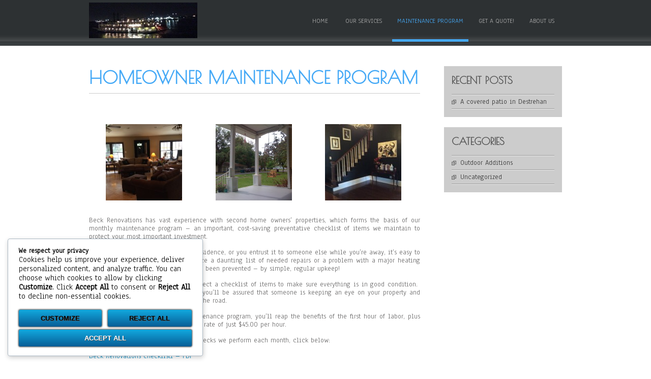

--- FILE ---
content_type: text/html; charset=UTF-8
request_url: https://www.beckrenovations.com/homeowner-maintenance-program/
body_size: 8119
content:

<!DOCTYPE html>
<html lang="en-US">
<head>
<meta charset="UTF-8" />
<meta name="viewport" content="width=device-width" />
<title>Homeowner Maintenance Program - Beck Renovations &raquo; Beck Renovations</title>
<link rel="profile" href="http://gmpg.org/xfn/11" />
<link rel="pingback" href="https://www.beckrenovations.com/xmlrpc.php" />
<!--[if lt IE 9]>
<script src="https://www.beckrenovations.com/wp-content/themes/simplify-extend/js/html5.js" type="text/javascript"></script>
<![endif]-->
<meta name='robots' content='index, max-snippet:-1, max-image-preview:large, max-video-preview:-1, follow' />
<meta name="google" content="nositelinkssearchbox" ><link rel="canonical" href="https://www.beckrenovations.com/homeowner-maintenance-program/" />
<meta name="description" content="&nbsp; Beck Renovations has vast experience with second home owners&#8217; properties, which forms the basis of our monthly maintenance program &#8211; an important, cost-saving preventative checklist of items we maintain to protect your most important investment. Whether your home is your primary residence, or you entrust it to someone elseRead More ..."><script type="application/ld+json">{"@context":"https://schema.org","@type":"Organization","@id":"https://www.beckrenovations.com/#","name":"","url":"https://www.beckrenovations.com","logo":{"@type":"ImageObject","@id":"https://www.beckrenovations.com/#logo","inLanguage":"en-US"},"description":"Beck Renovations","sameAs":["https://x.com/"]}</script><meta property="og:url" content="https://www.beckrenovations.com/homeowner-maintenance-program/" /><meta property="og:site_name" content="Beck Renovations" /><meta property="og:locale" content="en_US" /><meta property="og:type" content="article" /><meta property="og:title" content="Homeowner Maintenance Program - Beck Renovations" /><meta property="og:description" content="&nbsp; Beck Renovations has vast experience with second home owners&#8217; properties, which forms the basis of our monthly maintenance program &#8211; an important, cost-saving preventative checklist of items we maintain to protect your most important investment. Whether your home is your primary residence, or you entrust it to someone elseRead More ... " /><meta name="twitter:card" content="summary"/><meta name="twitter:locale" content="en_US"/><meta name="twitter:title"  content="Homeowner Maintenance Program - Beck Renovations"/><meta name="twitter:description" content="&nbsp; Beck Renovations has vast experience with second home owners&#8217; properties, which forms the basis of our monthly maintenance program &#8211; an important, cost-saving preventative checklist of items we maintain to protect your most important investment. Whether your home is your primary residence, or you entrust it to someone elseRead More ... "/><meta name="twitter:url" content="https://www.beckrenovations.com/homeowner-maintenance-program/"/><link rel='dns-prefetch' href='//fonts.googleapis.com' />
<link rel="alternate" type="application/rss+xml" title="Beck Renovations &raquo; Feed" href="https://www.beckrenovations.com/feed/" />
<link rel="alternate" type="application/rss+xml" title="Beck Renovations &raquo; Comments Feed" href="https://www.beckrenovations.com/comments/feed/" />
<link rel="alternate" type="application/rss+xml" title="Beck Renovations &raquo; Homeowner Maintenance Program Comments Feed" href="https://www.beckrenovations.com/homeowner-maintenance-program/feed/" />
<link rel="alternate" title="oEmbed (JSON)" type="application/json+oembed" href="https://www.beckrenovations.com/wp-json/oembed/1.0/embed?url=https%3A%2F%2Fwww.beckrenovations.com%2Fhomeowner-maintenance-program%2F" />
<link rel="alternate" title="oEmbed (XML)" type="text/xml+oembed" href="https://www.beckrenovations.com/wp-json/oembed/1.0/embed?url=https%3A%2F%2Fwww.beckrenovations.com%2Fhomeowner-maintenance-program%2F&#038;format=xml" />
<style id='wp-img-auto-sizes-contain-inline-css' type='text/css'>
img:is([sizes=auto i],[sizes^="auto," i]){contain-intrinsic-size:3000px 1500px}
/*# sourceURL=wp-img-auto-sizes-contain-inline-css */
</style>
<style id='wp-block-library-inline-css' type='text/css'>
:root{--wp-block-synced-color:#7a00df;--wp-block-synced-color--rgb:122,0,223;--wp-bound-block-color:var(--wp-block-synced-color);--wp-editor-canvas-background:#ddd;--wp-admin-theme-color:#007cba;--wp-admin-theme-color--rgb:0,124,186;--wp-admin-theme-color-darker-10:#006ba1;--wp-admin-theme-color-darker-10--rgb:0,107,160.5;--wp-admin-theme-color-darker-20:#005a87;--wp-admin-theme-color-darker-20--rgb:0,90,135;--wp-admin-border-width-focus:2px}@media (min-resolution:192dpi){:root{--wp-admin-border-width-focus:1.5px}}.wp-element-button{cursor:pointer}:root .has-very-light-gray-background-color{background-color:#eee}:root .has-very-dark-gray-background-color{background-color:#313131}:root .has-very-light-gray-color{color:#eee}:root .has-very-dark-gray-color{color:#313131}:root .has-vivid-green-cyan-to-vivid-cyan-blue-gradient-background{background:linear-gradient(135deg,#00d084,#0693e3)}:root .has-purple-crush-gradient-background{background:linear-gradient(135deg,#34e2e4,#4721fb 50%,#ab1dfe)}:root .has-hazy-dawn-gradient-background{background:linear-gradient(135deg,#faaca8,#dad0ec)}:root .has-subdued-olive-gradient-background{background:linear-gradient(135deg,#fafae1,#67a671)}:root .has-atomic-cream-gradient-background{background:linear-gradient(135deg,#fdd79a,#004a59)}:root .has-nightshade-gradient-background{background:linear-gradient(135deg,#330968,#31cdcf)}:root .has-midnight-gradient-background{background:linear-gradient(135deg,#020381,#2874fc)}:root{--wp--preset--font-size--normal:16px;--wp--preset--font-size--huge:42px}.has-regular-font-size{font-size:1em}.has-larger-font-size{font-size:2.625em}.has-normal-font-size{font-size:var(--wp--preset--font-size--normal)}.has-huge-font-size{font-size:var(--wp--preset--font-size--huge)}.has-text-align-center{text-align:center}.has-text-align-left{text-align:left}.has-text-align-right{text-align:right}.has-fit-text{white-space:nowrap!important}#end-resizable-editor-section{display:none}.aligncenter{clear:both}.items-justified-left{justify-content:flex-start}.items-justified-center{justify-content:center}.items-justified-right{justify-content:flex-end}.items-justified-space-between{justify-content:space-between}.screen-reader-text{border:0;clip-path:inset(50%);height:1px;margin:-1px;overflow:hidden;padding:0;position:absolute;width:1px;word-wrap:normal!important}.screen-reader-text:focus{background-color:#ddd;clip-path:none;color:#444;display:block;font-size:1em;height:auto;left:5px;line-height:normal;padding:15px 23px 14px;text-decoration:none;top:5px;width:auto;z-index:100000}html :where(.has-border-color){border-style:solid}html :where([style*=border-top-color]){border-top-style:solid}html :where([style*=border-right-color]){border-right-style:solid}html :where([style*=border-bottom-color]){border-bottom-style:solid}html :where([style*=border-left-color]){border-left-style:solid}html :where([style*=border-width]){border-style:solid}html :where([style*=border-top-width]){border-top-style:solid}html :where([style*=border-right-width]){border-right-style:solid}html :where([style*=border-bottom-width]){border-bottom-style:solid}html :where([style*=border-left-width]){border-left-style:solid}html :where(img[class*=wp-image-]){height:auto;max-width:100%}:where(figure){margin:0 0 1em}html :where(.is-position-sticky){--wp-admin--admin-bar--position-offset:var(--wp-admin--admin-bar--height,0px)}@media screen and (max-width:600px){html :where(.is-position-sticky){--wp-admin--admin-bar--position-offset:0px}}

/*# sourceURL=wp-block-library-inline-css */
</style><style id='global-styles-inline-css' type='text/css'>
:root{--wp--preset--aspect-ratio--square: 1;--wp--preset--aspect-ratio--4-3: 4/3;--wp--preset--aspect-ratio--3-4: 3/4;--wp--preset--aspect-ratio--3-2: 3/2;--wp--preset--aspect-ratio--2-3: 2/3;--wp--preset--aspect-ratio--16-9: 16/9;--wp--preset--aspect-ratio--9-16: 9/16;--wp--preset--color--black: #000000;--wp--preset--color--cyan-bluish-gray: #abb8c3;--wp--preset--color--white: #ffffff;--wp--preset--color--pale-pink: #f78da7;--wp--preset--color--vivid-red: #cf2e2e;--wp--preset--color--luminous-vivid-orange: #ff6900;--wp--preset--color--luminous-vivid-amber: #fcb900;--wp--preset--color--light-green-cyan: #7bdcb5;--wp--preset--color--vivid-green-cyan: #00d084;--wp--preset--color--pale-cyan-blue: #8ed1fc;--wp--preset--color--vivid-cyan-blue: #0693e3;--wp--preset--color--vivid-purple: #9b51e0;--wp--preset--gradient--vivid-cyan-blue-to-vivid-purple: linear-gradient(135deg,rgb(6,147,227) 0%,rgb(155,81,224) 100%);--wp--preset--gradient--light-green-cyan-to-vivid-green-cyan: linear-gradient(135deg,rgb(122,220,180) 0%,rgb(0,208,130) 100%);--wp--preset--gradient--luminous-vivid-amber-to-luminous-vivid-orange: linear-gradient(135deg,rgb(252,185,0) 0%,rgb(255,105,0) 100%);--wp--preset--gradient--luminous-vivid-orange-to-vivid-red: linear-gradient(135deg,rgb(255,105,0) 0%,rgb(207,46,46) 100%);--wp--preset--gradient--very-light-gray-to-cyan-bluish-gray: linear-gradient(135deg,rgb(238,238,238) 0%,rgb(169,184,195) 100%);--wp--preset--gradient--cool-to-warm-spectrum: linear-gradient(135deg,rgb(74,234,220) 0%,rgb(151,120,209) 20%,rgb(207,42,186) 40%,rgb(238,44,130) 60%,rgb(251,105,98) 80%,rgb(254,248,76) 100%);--wp--preset--gradient--blush-light-purple: linear-gradient(135deg,rgb(255,206,236) 0%,rgb(152,150,240) 100%);--wp--preset--gradient--blush-bordeaux: linear-gradient(135deg,rgb(254,205,165) 0%,rgb(254,45,45) 50%,rgb(107,0,62) 100%);--wp--preset--gradient--luminous-dusk: linear-gradient(135deg,rgb(255,203,112) 0%,rgb(199,81,192) 50%,rgb(65,88,208) 100%);--wp--preset--gradient--pale-ocean: linear-gradient(135deg,rgb(255,245,203) 0%,rgb(182,227,212) 50%,rgb(51,167,181) 100%);--wp--preset--gradient--electric-grass: linear-gradient(135deg,rgb(202,248,128) 0%,rgb(113,206,126) 100%);--wp--preset--gradient--midnight: linear-gradient(135deg,rgb(2,3,129) 0%,rgb(40,116,252) 100%);--wp--preset--font-size--small: 13px;--wp--preset--font-size--medium: 20px;--wp--preset--font-size--large: 36px;--wp--preset--font-size--x-large: 42px;--wp--preset--spacing--20: 0.44rem;--wp--preset--spacing--30: 0.67rem;--wp--preset--spacing--40: 1rem;--wp--preset--spacing--50: 1.5rem;--wp--preset--spacing--60: 2.25rem;--wp--preset--spacing--70: 3.38rem;--wp--preset--spacing--80: 5.06rem;--wp--preset--shadow--natural: 6px 6px 9px rgba(0, 0, 0, 0.2);--wp--preset--shadow--deep: 12px 12px 50px rgba(0, 0, 0, 0.4);--wp--preset--shadow--sharp: 6px 6px 0px rgba(0, 0, 0, 0.2);--wp--preset--shadow--outlined: 6px 6px 0px -3px rgb(255, 255, 255), 6px 6px rgb(0, 0, 0);--wp--preset--shadow--crisp: 6px 6px 0px rgb(0, 0, 0);}:where(.is-layout-flex){gap: 0.5em;}:where(.is-layout-grid){gap: 0.5em;}body .is-layout-flex{display: flex;}.is-layout-flex{flex-wrap: wrap;align-items: center;}.is-layout-flex > :is(*, div){margin: 0;}body .is-layout-grid{display: grid;}.is-layout-grid > :is(*, div){margin: 0;}:where(.wp-block-columns.is-layout-flex){gap: 2em;}:where(.wp-block-columns.is-layout-grid){gap: 2em;}:where(.wp-block-post-template.is-layout-flex){gap: 1.25em;}:where(.wp-block-post-template.is-layout-grid){gap: 1.25em;}.has-black-color{color: var(--wp--preset--color--black) !important;}.has-cyan-bluish-gray-color{color: var(--wp--preset--color--cyan-bluish-gray) !important;}.has-white-color{color: var(--wp--preset--color--white) !important;}.has-pale-pink-color{color: var(--wp--preset--color--pale-pink) !important;}.has-vivid-red-color{color: var(--wp--preset--color--vivid-red) !important;}.has-luminous-vivid-orange-color{color: var(--wp--preset--color--luminous-vivid-orange) !important;}.has-luminous-vivid-amber-color{color: var(--wp--preset--color--luminous-vivid-amber) !important;}.has-light-green-cyan-color{color: var(--wp--preset--color--light-green-cyan) !important;}.has-vivid-green-cyan-color{color: var(--wp--preset--color--vivid-green-cyan) !important;}.has-pale-cyan-blue-color{color: var(--wp--preset--color--pale-cyan-blue) !important;}.has-vivid-cyan-blue-color{color: var(--wp--preset--color--vivid-cyan-blue) !important;}.has-vivid-purple-color{color: var(--wp--preset--color--vivid-purple) !important;}.has-black-background-color{background-color: var(--wp--preset--color--black) !important;}.has-cyan-bluish-gray-background-color{background-color: var(--wp--preset--color--cyan-bluish-gray) !important;}.has-white-background-color{background-color: var(--wp--preset--color--white) !important;}.has-pale-pink-background-color{background-color: var(--wp--preset--color--pale-pink) !important;}.has-vivid-red-background-color{background-color: var(--wp--preset--color--vivid-red) !important;}.has-luminous-vivid-orange-background-color{background-color: var(--wp--preset--color--luminous-vivid-orange) !important;}.has-luminous-vivid-amber-background-color{background-color: var(--wp--preset--color--luminous-vivid-amber) !important;}.has-light-green-cyan-background-color{background-color: var(--wp--preset--color--light-green-cyan) !important;}.has-vivid-green-cyan-background-color{background-color: var(--wp--preset--color--vivid-green-cyan) !important;}.has-pale-cyan-blue-background-color{background-color: var(--wp--preset--color--pale-cyan-blue) !important;}.has-vivid-cyan-blue-background-color{background-color: var(--wp--preset--color--vivid-cyan-blue) !important;}.has-vivid-purple-background-color{background-color: var(--wp--preset--color--vivid-purple) !important;}.has-black-border-color{border-color: var(--wp--preset--color--black) !important;}.has-cyan-bluish-gray-border-color{border-color: var(--wp--preset--color--cyan-bluish-gray) !important;}.has-white-border-color{border-color: var(--wp--preset--color--white) !important;}.has-pale-pink-border-color{border-color: var(--wp--preset--color--pale-pink) !important;}.has-vivid-red-border-color{border-color: var(--wp--preset--color--vivid-red) !important;}.has-luminous-vivid-orange-border-color{border-color: var(--wp--preset--color--luminous-vivid-orange) !important;}.has-luminous-vivid-amber-border-color{border-color: var(--wp--preset--color--luminous-vivid-amber) !important;}.has-light-green-cyan-border-color{border-color: var(--wp--preset--color--light-green-cyan) !important;}.has-vivid-green-cyan-border-color{border-color: var(--wp--preset--color--vivid-green-cyan) !important;}.has-pale-cyan-blue-border-color{border-color: var(--wp--preset--color--pale-cyan-blue) !important;}.has-vivid-cyan-blue-border-color{border-color: var(--wp--preset--color--vivid-cyan-blue) !important;}.has-vivid-purple-border-color{border-color: var(--wp--preset--color--vivid-purple) !important;}.has-vivid-cyan-blue-to-vivid-purple-gradient-background{background: var(--wp--preset--gradient--vivid-cyan-blue-to-vivid-purple) !important;}.has-light-green-cyan-to-vivid-green-cyan-gradient-background{background: var(--wp--preset--gradient--light-green-cyan-to-vivid-green-cyan) !important;}.has-luminous-vivid-amber-to-luminous-vivid-orange-gradient-background{background: var(--wp--preset--gradient--luminous-vivid-amber-to-luminous-vivid-orange) !important;}.has-luminous-vivid-orange-to-vivid-red-gradient-background{background: var(--wp--preset--gradient--luminous-vivid-orange-to-vivid-red) !important;}.has-very-light-gray-to-cyan-bluish-gray-gradient-background{background: var(--wp--preset--gradient--very-light-gray-to-cyan-bluish-gray) !important;}.has-cool-to-warm-spectrum-gradient-background{background: var(--wp--preset--gradient--cool-to-warm-spectrum) !important;}.has-blush-light-purple-gradient-background{background: var(--wp--preset--gradient--blush-light-purple) !important;}.has-blush-bordeaux-gradient-background{background: var(--wp--preset--gradient--blush-bordeaux) !important;}.has-luminous-dusk-gradient-background{background: var(--wp--preset--gradient--luminous-dusk) !important;}.has-pale-ocean-gradient-background{background: var(--wp--preset--gradient--pale-ocean) !important;}.has-electric-grass-gradient-background{background: var(--wp--preset--gradient--electric-grass) !important;}.has-midnight-gradient-background{background: var(--wp--preset--gradient--midnight) !important;}.has-small-font-size{font-size: var(--wp--preset--font-size--small) !important;}.has-medium-font-size{font-size: var(--wp--preset--font-size--medium) !important;}.has-large-font-size{font-size: var(--wp--preset--font-size--large) !important;}.has-x-large-font-size{font-size: var(--wp--preset--font-size--x-large) !important;}
/*# sourceURL=global-styles-inline-css */
</style>

<style id='classic-theme-styles-inline-css' type='text/css'>
/*! This file is auto-generated */
.wp-block-button__link{color:#fff;background-color:#32373c;border-radius:9999px;box-shadow:none;text-decoration:none;padding:calc(.667em + 2px) calc(1.333em + 2px);font-size:1.125em}.wp-block-file__button{background:#32373c;color:#fff;text-decoration:none}
/*# sourceURL=/wp-includes/css/classic-themes.min.css */
</style>
<link rel='stylesheet' id='cookieadmin-style-css' href='https://www.beckrenovations.com/wp-content/plugins/cookieadmin/assets/css/consent.css' type='text/css' media='all' />
<style id='cookieadmin-style-inline-css' type='text/css'>
.cookieadmin_remark, .cookieadmin_showmore { color: #1863dc !important; }input:checked+.cookieadmin_slider, input:disabled+.cookieadmin_slider { background-color: #3582C4 !important; }.cookieadmin_slider{ background-color: #808080 !important; }
/*# sourceURL=cookieadmin-style-inline-css */
</style>
<link rel='stylesheet' id='simplify-style-css' href='https://www.beckrenovations.com/wp-content/themes/simplify-extend/style.css' type='text/css' media='all' />
<link rel='stylesheet' id='d5corporate-gfonts1-css' href='//fonts.googleapis.com/css?family=Poiret+One' type='text/css' media='all' />
<link rel='stylesheet' id='d5corporate-gfonts2-css' href='//fonts.googleapis.com/css?family=Anaheim' type='text/css' media='all' />
<link rel='stylesheet' id='simplify-responsive-css' href='https://www.beckrenovations.com/wp-content/themes/simplify-extend/style-responsive.css' type='text/css' media='all' />
<script type="text/javascript" src="https://www.beckrenovations.com/wp-includes/js/jquery/jquery.min.js" id="jquery-core-js"></script>
<script type="text/javascript" src="https://www.beckrenovations.com/wp-includes/js/jquery/jquery-migrate.min.js" id="jquery-migrate-js"></script>
<script type="text/javascript" src="https://www.beckrenovations.com/wp-content/themes/simplify-extend/js/menu.js" id="d5corporate-menu-style-js"></script>
<link rel="EditURI" type="application/rsd+xml" title="RSD" href="https://www.beckrenovations.com/xmlrpc.php?rsd" />
<link rel='shortlink' href='https://www.beckrenovations.com/?p=172' />
<script type="application/ld+json">{"@context":"https://schema.org","@graph":[{"@type":"WebSite","name":"Beck Renovations","description":"Home Renovations, Additions and More...","url":"https://www.beckrenovations.com","inLanguage":"en_US","@id":"https://www.beckrenovations.com#website"},{"@type":"WebPage","name":"Homeowner Maintenance Program","url":"https://www.beckrenovations.com/homeowner-maintenance-program/","description":"&nbsp; Beck Renovations has vast experience with second home owners&#8217; properties, which forms the basis of our monthly maintenance program &#8211; an...","inLanguage":"en_US","@id":"https://www.beckrenovations.com/homeowner-maintenance-program/#webpage"},{"@type":"BreadcrumbList","@id":"https://www.beckrenovations.com/homeowner-maintenance-program/#breadcrumblist","itemListElement":[{"@type":"ListItem","position":1,"item":{"@id":"https://www.beckrenovations.com","name":"Home"}},{"@type":"ListItem","position":3,"item":{"@id":"https://www.beckrenovations.com/homeowner-maintenance-program/","name":"Homeowner Maintenance Program"}}]},{"@type":"SearchAction","@id":"https://www.beckrenovations.com#searchaction","target":"https://www.beckrenovations.com/?s={search_term_string}","query-input":"required name=search_term_string"}]}</script>
	
	<style type="text/css">
	.site-title a, 
	.site-title a:active, 
	.site-title a:hover {
	
	color: #000000;
	}
	.credit {
	display: none;
	}
			
	.postmetadataw { display: none; }.up-bottom-border { display: none; } .entrytext { background: none; }	</style>
	<link rel="shortcut icon" href="" />
	

</head>

<body class="wp-singular page-template-default page page-id-172 wp-theme-simplify-extend" >

  
      <div id ="header">
      <div id ="header-content">
		<!-- Site Titele and Description Goes Here -->
        <a href="https://www.beckrenovations.com/"><img class="site-logo" src="https://www.beckrenovations.com/wp-content/uploads/2015/01/riverboat250x82.jpg"/></a>
                
        <h1 class="site-title-hidden">Beck Renovations</h1>
		<h2 class="site-title-hidden">Home Renovations, Additions and More&#8230;</h2>
                
        
        <!-- Site Main Menu Goes Here -->
        <nav id="simplify-main-menu">
		<div class="menu-rare-is-for-container"><ul id="menu-rare-is-for" class="menu"><li id="menu-item-58" class="menu-item menu-item-type-custom menu-item-object-custom menu-item-home menu-item-58"><a href="https://www.beckrenovations.com/">Home</a></li>
<li id="menu-item-62" class="menu-item menu-item-type-post_type menu-item-object-page menu-item-has-children menu-item-62"><a href="https://www.beckrenovations.com/home-improvement/">Our Services</a>
<ul class="sub-menu">
	<li id="menu-item-64" class="menu-item menu-item-type-post_type menu-item-object-page menu-item-64"><a href="https://www.beckrenovations.com/home-improvement/home-remodel-new-orleans-area/">Remodeling</a></li>
	<li id="menu-item-66" class="menu-item menu-item-type-post_type menu-item-object-page menu-item-66"><a href="https://www.beckrenovations.com/additions/">Additions</a></li>
	<li id="menu-item-77" class="menu-item menu-item-type-post_type menu-item-object-page menu-item-77"><a href="https://www.beckrenovations.com/home-renovations-new-orleans-area/">Renovations</a></li>
	<li id="menu-item-69" class="menu-item menu-item-type-post_type menu-item-object-page menu-item-69"><a href="https://www.beckrenovations.com/home-repairs/">Everything Else!</a></li>
</ul>
</li>
<li id="menu-item-176" class="menu-item menu-item-type-post_type menu-item-object-page current-menu-item page_item page-item-172 current_page_item menu-item-176"><a href="https://www.beckrenovations.com/homeowner-maintenance-program/" aria-current="page">Maintenance Program</a></li>
<li id="menu-item-65" class="menu-item menu-item-type-post_type menu-item-object-page menu-item-65"><a href="https://www.beckrenovations.com/free-quote/">Get a Quote!</a></li>
<li id="menu-item-70" class="menu-item menu-item-type-post_type menu-item-object-page menu-item-70"><a href="https://www.beckrenovations.com/about-us/">About Us</a></li>
</ul></div>        </nav>
      
      </div><!-- header-content -->
      </div><!-- header -->
      
      
	  	<div id="container">
	<div id="content">

				<div class="post-172 page type-page status-publish hentry" id="post-172">
		<h1 class="page-title">Homeowner Maintenance Program</h1>
			<div class="content-ver-sep"> </div>
            <div class="entrytext">
  <p>&nbsp;</p>

		<style type="text/css">
			#gallery-1 {
				margin: auto;
			}
			#gallery-1 .gallery-item {
				float: left;
				margin-top: 10px;
				text-align: center;
				width: 33%;
			}
			#gallery-1 img {
				border: 2px solid #cfcfcf;
			}
			#gallery-1 .gallery-caption {
				margin-left: 0;
			}
			/* see gallery_shortcode() in wp-includes/media.php */
		</style>
		<div id='gallery-1' class='gallery galleryid-172 gallery-columns-3 gallery-size-thumbnail'><dl class='gallery-item'>
			<dt class='gallery-icon landscape'>
				<a href='https://www.beckrenovations.com/homeowner-maintenance-program/attachment/2015-01-31-16-19-28/'><img decoding="async" width="150" height="150" src="https://www.beckrenovations.com/wp-content/uploads/2015/05/2015-01-31-16.19.28-150x150.jpg" class="attachment-thumbnail size-thumbnail" alt="" /></a>
			</dt></dl><dl class='gallery-item'>
			<dt class='gallery-icon landscape'>
				<a href='https://www.beckrenovations.com/homeowner-maintenance-program/attachment/iphone-pictures-991/'><img decoding="async" width="150" height="150" src="https://www.beckrenovations.com/wp-content/uploads/2015/05/iphone-pictures-991-150x150.jpg" class="attachment-thumbnail size-thumbnail" alt="" /></a>
			</dt></dl><dl class='gallery-item'>
			<dt class='gallery-icon portrait'>
				<a href='https://www.beckrenovations.com/homeowner-maintenance-program/attachment/2015-01-31-16-30-32-1/'><img decoding="async" width="150" height="150" src="https://www.beckrenovations.com/wp-content/uploads/2015/05/2015-01-31-16.30.32-1-150x150.jpg" class="attachment-thumbnail size-thumbnail" alt="" /></a>
			</dt></dl><br style="clear: both" />
		</div>

<p>Beck Renovations has vast experience with second home owners&#8217; properties, which forms the basis of our monthly maintenance program &#8211; an important, cost-saving preventative checklist of items we maintain to protect your most important investment.</p>
<p>Whether your home is your primary residence, or you entrust it to someone else while you&#8217;re away, it&#8217;s easy to let the little things slip by&#8230; then face a daunting list of needed repairs or a problem with a major heating and cooling system which could have been prevented &#8211; by simple, regular upkeep!</p>
<p>We visit your home monthly and inspect a checklist of items to make sure everything is in good condition.  For a modest monthly fee of $35.00, you&#8217;ll be assured that someone is keeping an eye on your property and staying ahead of costly repairs down the road.</p>
<p>As a subscriber to our monthly maintenance program, you&#8217;ll reap the benefits of the first hour of labor, plus additional hours at a &#8220;members-only&#8221; rate of just $45.00 per hour.</p>
<p>For a detailed, itemized list of the checks we perform each month, click below:</p>
<p><a href="http://www.beckrenovations.com/wp-content/uploads/2015/05/Beck-Renovations-checklist1-PDF1.pdf">Beck Renovations checklist1 &#8211; PDF</a></p>

				
			</div>
		</div>
		<div class="clear"> </div>
			</div>

<div id="right-sidebar">

		<aside id="recent-posts-2" class="widget widget_recent_entries">
		<h3 class="widget-title">Recent Posts</h3>
		<ul>
											<li>
					<a href="https://www.beckrenovations.com/uncategorized/a-covered-patio-in-destrehan/">A covered patio in Destrehan</a>
									</li>
					</ul>

		</aside><aside id="categories-2" class="widget widget_categories"><h3 class="widget-title">Categories</h3>
			<ul>
					<li class="cat-item cat-item-3"><a href="https://www.beckrenovations.com/category/outdoor-additions/">Outdoor Additions</a>
</li>
	<li class="cat-item cat-item-1"><a href="https://www.beckrenovations.com/category/uncategorized/">Uncategorized</a>
</li>
			</ul>

			</aside></div>


</div><!-- container -->


<div id="footer">

<div class="versep"></div>
<div id="footer-content">

<div id="social">
<a href="http://facebook.com/" class="facebook-link" target="_blank"></a>
</div>

<style type="text/css">#footer-sidebar #footer-widget{	
width:100%;} </style><div id="footer-sidebar">
		<div id="footer-widget" class="first-widget">
		<aside id="meta-3" class="widget widget_meta"><h3 class="widget-title">Staff Login</h3>
		<ul>
						<li><a href="https://www.beckrenovations.com/anne/">Log in</a></li>
			<li><a href="https://www.beckrenovations.com/feed/">Entries feed</a></li>
			<li><a href="https://www.beckrenovations.com/comments/feed/">Comments feed</a></li>

			<li><a href="https://wordpress.org/">WordPress.org</a></li>
		</ul>

		</aside>	</div><!-- #first .widget-area -->
	
		<div id="footer-widget" class="widgets">
			</div><!-- #second .widget-area -->
	
	    
    </div><!-- #footerwidget -->


<div id="creditline">&copy; 2015: NOLASinc, All Rights Reserved <span class="credit">| Simplify Theme by: <a href="http://d5creation.com" target="_blank"><img  src="https://www.beckrenovations.com/wp-content/themes/simplify-extend/images/d5logofooter.png" /> D5 Creation</a> | Powered by: <a href="http://wordpress.org" target="_blank">WordPress</a></span></div>

<script type="speculationrules">
{"prefetch":[{"source":"document","where":{"and":[{"href_matches":"/*"},{"not":{"href_matches":["/wp-*.php","/wp-admin/*","/wp-content/uploads/*","/wp-content/*","/wp-content/plugins/*","/wp-content/themes/simplify-extend/*","/*\\?(.+)"]}},{"not":{"selector_matches":"a[rel~=\"nofollow\"]"}},{"not":{"selector_matches":".no-prefetch, .no-prefetch a"}}]},"eagerness":"conservative"}]}
</script>
<div class='cookieadmin_law_container'><div class='cookieadmin_consent_inside'><p id='cookieadmin_notice_title'></p> <div class='cookieadmin_notice_con'> <p id='cookieadmin_notice'></p> </div><div class='cookieadmin_consent_btns'> <button class='cookieadmin_btn cookieadmin_customize_btn' id='cookieadmin_customize_button'>Customize</button> <button class='cookieadmin_btn cookieadmin_reject_btn' id='cookieadmin_reject_button'>Reject All</button> <button class='cookieadmin_btn cookieadmin_accept_btn' id='cookieadmin_accept_button'>Accept All</button> </div></div></div><div class='cookieadmin_cookie_modal'> <div class='cookieadmin_mod_head'> <span class='cookieadmin_preference_title' id='cookieadmin_preference_title'></span> <button class='cookieadmin_close_pref'>&#10006;</button> </div> <div class='cookieadmin_details_wrapper'> <div class='cookieadmin_preference_details' role='dialog' aria-label='Cookie Preferences'> <div id='cookieadmin_preference' class='cookieadmin_preference'> </div>... <button class='cookieadmin_showmore'>show more</button> </div> <div id='cookieadmin_wrapper'> <div class='cookieadmin_types' role='region' aria-labelledby='cookieadmin-necessary-heading'> <div class='cookieadmin_header'> <span> <span class='cookieadmin_show_pref_cookies' id='cookieadmin-necessary-container'>&#9658;</span> <label class='stitle' id='cookieadmin-necessary-heading' for='cookieadmin-necessary'>Necessary Cookies</label> <label class='cookieadmin_remark cookieadmin_act'>Standard</label> </span> <label class='cookieadmin_toggle_disabled' aria-labelledby='cookieadmin-necessary-heading'>  <input type='checkbox' id='cookieadmin-necessary' disabled> <span class='cookieadmin_slider'></span> </label> </div> <div class='cookieadmin_desc'> Necessary cookies enable essential site features like secure log-ins and consent preference adjustments. They do not store personal data. </div> <div class='cookieadmin-nece-cookies cookieadmin-necessary'>None</div> </div> <div class='cookieadmin_types' role='region' aria-labelledby='cookieadmin-functional-heading'> <div class='cookieadmin_header'> <span> <span class='cookieadmin_show_pref_cookies' id='cookieadmin-functional-container'>&#9658;</span> <label class='stitle' id='cookieadmin-functional-heading' for='cookieadmin-functional'>Functional Cookies</label> <label class='cookieadmin_remark'>Remark</label> </span> <label class='cookieadmin_toggle' aria-labelledby='cookieadmin-functional-heading'>  <input type='checkbox' id='cookieadmin-functional'>  <span class='cookieadmin_slider'></span> </label> </div> <div class='cookieadmin_desc'> Functional cookies support features like content sharing on social media, collecting feedback, and enabling third-party tools. </div> <div class='cookieadmin-nece-cookies cookieadmin-functional'>None</div> </div> <div class='cookieadmin_types' role='region' aria-labelledby='cookieadmin-analytics-heading'> <div class='cookieadmin_header'> <span> <span class='cookieadmin_show_pref_cookies' id='cookieadmin-analytics-container'>&#9658;</span> <label class='stitle' id='cookieadmin-analytics-heading' for='cookieadmin-analytics'>Analytical Cookies</label> <label class='cookieadmin_remark'>Remark</label> </span> <label class='cookieadmin_toggle' aria-labelledby='cookieadmin-analytics-heading'>  <input type='checkbox' id='cookieadmin-analytics'>  <span class='cookieadmin_slider'></span> </label> </div> <div class='cookieadmin_desc'> Analytical cookies track visitor interactions, providing insights on metrics like visitor count, bounce rate, and traffic sources. </div> <div class='cookieadmin-nece-cookies cookieadmin-analytics'>None</div> </div> <div class='cookieadmin_types' role='region' aria-labelledby='cookieadmin-marketing-heading'> <div class='cookieadmin_header'> <span> <span class='cookieadmin_show_pref_cookies' id='cookieadmin-marketing-container'>&#9658;</span> <label class='stitle' id='cookieadmin-marketing-heading' for='cookieadmin-marketing'>Advertisement Cookies</label> <label class='cookieadmin_remark'>Remark</label> </span> <label class='cookieadmin_toggle' aria-labelledby='cookieadmin-marketing-heading'>  <input type='checkbox' id='cookieadmin-marketing'>  <span class='cookieadmin_slider'></span> </label> </div> <div class='cookieadmin_desc'> Advertisement cookies deliver personalized ads based on your previous visits and analyze the effectiveness of ad campaigns. </div> <div class='cookieadmin-nece-cookies cookieadmin-marketing'>None</div> </div> <div class='cookieadmin_types' role='region' aria-labelledby='cookieadmin-unclassified-heading' hidden> <div class='cookieadmin_header'> <span> <span class='cookieadmin_show_pref_cookies' id='un_c-container'>&#9658;</span> <label class='stitle' id='cookieadmin-unclassified-heading' for='cookieadmin-unclassified'>Unclassified Cookies</label> <label class='cookieadmin_remark'>Remark</label> </span> </div> <div class='cookieadmin_desc'> Unclassified cookies are cookies that we are in the process of classifying, together with the providers of individual cookies. </div> <div class='cookieadmin-nece-cookies un_c'>None</div> </div> </div> </div>  <div class='cookieadmin_modal_footer'> <button class='cookieadmin_btn cookieadmin_reject_btn' id='cookieadmin_reject_modal_button'>Reject All</button> <button class='cookieadmin_btn cookieadmin_save_btn' id='cookieadmin_prf_modal_button'>Save My Preferences</button> <button id='cookieadmin_accept_modal_button' class='cookieadmin_btn cookieadmin_accept_btn'>Accept All</button> </div> </div><div> <button class='cookieadmin_re_consent'> <img class='cookieadmin_reconsent_img' height='40' width='40' src='https://www.beckrenovations.com/wp-content/plugins/cookieadmin/assets/images/cookieadmin_icon.svg' alt='Re-consent'> </button> </div><script type="text/javascript" id="cookieadmin_js-js-extra">
/* <![CDATA[ */
var cookieadmin_policy = {"cookieadmin_layout":"box","cookieadmin_modal":"center","cookieadmin_position":"bottom_left","cookieadmin_days":"365","cookieadmin_notice_title":"We respect your privacy","cookieadmin_notice":"Cookies help us improve your experience, deliver personalized content, and analyze traffic. You can choose which cookies to allow by clicking \u003Cb\u003ECustomize\u003C/b\u003E. Click \u003Cb\u003EAccept All\u003C/b\u003E to consent or \u003Cb\u003EReject All\u003C/b\u003E to decline non-essential cookies.","cookieadmin_preference_title":"Personalize Your Cookie Preferences","cookieadmin_preference":"We use cookies to ensure smooth navigation and enable essential site functions. You can view detailed information about each cookie category below. \u003Cbr /\u003ECookies marked as \u003Cb\u003ENecessary\u003C/b\u003E are stored in your browser because they are essential for basic site functionality. \u003Cb\u003EThese cookies do not require your consent under GDPR.\u003C/b\u003E \u003Cbr /\u003EWe also use third-party cookies to analyze site usage, remember your preferences, and deliver relevant content and ads. These will only be activated with your consent. You can choose to enable or disable these cookies, but please note that turning off some types may affect your browsing experience.","reConsent_title":"Modify Cookie Preferences","cookieadmin_notice_title_color":"#000000","cookieadmin_notice_color":"#000000","cookieadmin_consent_inside_bg_color":"#ffffff","cookieadmin_consent_inside_border_color":"#abb8c3","cookieadmin_preference_title_color":"#000000","cookieadmin_details_wrapper_color":"#000000","cookieadmin_cookie_modal_bg_color":"#ffffff","cookieadmin_cookie_modal_border_color":"#000000","cookieadmin_customize_btn":"Customize","cookieadmin_customize_btn_color":"#000000","cookieadmin_customize_btn_bg_color":"#ffffff","cookieadmin_reject_btn":"Reject All","cookieadmin_reject_btn_color":"#000000","cookieadmin_reject_btn_bg_color":"#ffffff","cookieadmin_accept_btn":"Accept All","cookieadmin_accept_btn_color":"#ffffff","cookieadmin_accept_btn_bg_color":"#1863dc","cookieadmin_save_btn":"Save Preferences","cookieadmin_save_btn_color":"#ffffff","cookieadmin_save_btn_bg_color":"#1863dc","cookieadmin_slider_off_bg_color":"#808080","cookieadmin_slider_on_bg_color":"#3582C4","cookieadmin_links_color":"#1863dc","preload":[],"reload_on_consent":"","cookieadmin_geo_tgt":"www","ajax_url":"https://www.beckrenovations.com/wp-admin/admin-ajax.php","nonce":"464b67594a","http_cookies":[],"home_url":"https://www.beckrenovations.com","plugin_url":"https://www.beckrenovations.com/wp-content/plugins/cookieadmin","is_pro":"cookieadmin-pro/cookieadmin-pro.php","ssl":"1","base_path":"/","lang":{"show_more":"show more","show_less":"show less","duration":"Duration","session":"Session"},"categorized_cookies":[]};
//# sourceURL=cookieadmin_js-js-extra
/* ]]> */
</script>
<script type="text/javascript" src="https://www.beckrenovations.com/wp-content/plugins/cookieadmin/assets/js/consent.js" id="cookieadmin_js-js"></script>
<script type="text/javascript" id="cookieadmin_pro_js-js-extra">
/* <![CDATA[ */
var cookieadmin_pro_vars = {"ajax_url":"https://www.beckrenovations.com/wp-admin/admin-ajax.php","nonce":"eeda354bc0","home_url":"https://www.beckrenovations.com","reconsent":"1"};
//# sourceURL=cookieadmin_pro_js-js-extra
/* ]]> */
</script>
<script type="text/javascript" src="https://www.beckrenovations.com/wp-content/plugins/cookieadmin-pro/assets/js/consent.js" id="cookieadmin_pro_js-js"></script>
</div> <!-- footer-content -->
</div> <!-- footer -->

</body>
</html>

--- FILE ---
content_type: text/css
request_url: https://www.beckrenovations.com/wp-content/themes/simplify-extend/style.css
body_size: 5221
content:
/*
Theme Name: Simplify  Extend
Theme URI: http://d5creation.com/themes/simplify/

Author: D5 Creation
Author URI: http://d5creation.com/

Description: Simplify is a CSS3 Powered and WordPress 3.5 Ready Theme for Small Business Companies. Customizable Background and other options will give the WordPress Driven Site an attractive look.  Simplify is Responsive, Super Elegant and Professional Theme which will be adjusted automatically with all smart devices.  Right and Footer Sidebar will be usable for showing the widgets. Full Wide Template can be used for showing showcase or other pages. You can Visit the Simplify Demo <a href="http://demo.d5creation.com/wp/themes/simplify/" target="_blank"><strong>Here</strong></a>. Minimum Requirement: WordPress 3.5.1

Version: 2.0

Tags: gray, light, two-columns, right-sidebar, fixed-width, black, blue, custom-header, custom-background, custom-menu, threaded-comments, sticky-post, rtl-language-support, front-page-post-form, full-width-template, theme-options 

License: GNU General Public License v2 or later
License URI: http://www.gnu.org/licenses/gpl-2.0.html

Simplify WordPress Theme, Copyright 2012-2013: D5 Creation (www.d5creation.com)
Simplify is distributed under the terms of the GNU GPL

Text Domain: simplify

*/

/* =Reset default browser CSS. Based on work by Eric Meyer: http://meyerweb.com/eric/tools/css/reset/index.html
-------------------------------------------------------------- */

html, body, div, span, applet, object, iframe,
h1, h2, h3, h4, h5, h6, p, blockquote, pre,
a, abbr, acronym, address, big, cite, code,
del, dfn, em, font, ins, kbd, q, s, samp,
small, strike, strong, sub, sup, tt, var,
dl, dt, dd, ol, ul, li,
fieldset, form, label, legend,
table, caption, tbody, tfoot, thead, tr, th, td{border:0;font-family:inherit;font-size:100%;font-style:inherit;font-weight:inherit;margin:0;outline:0;padding:0;vertical-align:baseline;}
:focus{outline:0;}
body{line-height:1;}
ol,
ul{list-style:none;}
table{border-collapse:separate;border-spacing:0;}
caption, th, td{font-weight:normal;text-align:left;}
blockquote:before,
blockquote:after,
q:before,
q:after{content:"";}
blockquote,
q{quotes:"" "";}
a img{border:0;}
article,
aside,
details,
figcaption,
figure,
footer,
header,
hgroup,
menu,
nav,
section{display:block;}
.alignnone{margin:5px 20px 20px 0;}
.aligncenter,
div.aligncenter{display:block;margin:5px auto 5px auto;}
.alignright{float:right;margin:5px 0 20px 20px;}
.alignleft{float:left;margin:5px 20px 20px 0;}
.aligncenter{display:block;margin:5px auto 5px auto;}
a img.alignright{float:right;margin:5px 0 20px 20px;}
a img.alignnone{margin:5px 20px 20px 0;}
a img.alignleft{float:left;margin:5px 20px 20px 0;}
a img.aligncenter{display:block;margin-left:auto;margin-right:auto}
.wp-caption{background:#fff;border:1px solid #f0f0f0;max-width:96%;padding:5px 3px 10px;text-align:center;}
.wp-caption.alignnone{margin:5px 20px 20px 0;}
.wp-caption.alignleft{margin:5px 20px 20px 0;}
.wp-caption.alignright{margin:5px 0 20px 20px;}
.wp-caption img{border:0 none;height:auto;margin:0;max-width:98.5%;padding:0;width:auto;}
.wp-caption p.wp-caption-text{font-size:11px;line-height:17px;margin:0;padding:0 4px 5px;}
body{color:#6a6969;font-family:'Anaheim', sans-serif;font-size:14px;line-height:1.15;min-width:950px;word-wrap:break-word;}
div, p, a, li, img{transition:all 2s;-moz-transition:all 2s;-o-transition:all 2s;-webkit-transition:all 2s;}
img{max-width:100%;border:0 none;}
#container{width:930px;margin:40px auto;}
#header{height:90px;background:url("images/header.png") repeat-x scroll 0 0 #333333;}
#header-bottom{background:url("images/header-bottom.png") no-repeat scroll center top #3c4143;height:400px;margin:-7px 0 -420px;}
img.site-logo{max-width:250px;max-height:70px;padding:5px 0;float:left;}
#header-content{width:930px;margin:auto;}
.site-title-hidden{display:none;}
#content{float:left;width:70%;}
#content-full{width:930px;}
.content-ver-sep{background:none repeat scroll 0 0 #CCCCCC;border-bottom:1px solid #FFFFFF;clear:both;height:1px;}
.lsep{background:url("images/lsep.png") no-repeat scroll top center #CCCCCC;clear:both;height:20px;margin:10px auto;}
#right-sidebar{float:right;width:25%;}
#footer{background:url("images/footer.png") repeat-x scroll 0 0 #26292B;border-bottom:50px solid #111111;border-top:10px solid #000000;clear:both;padding:0 0 20px;min-width:930px;}
.versep{background:none repeat scroll 0 0 #111111;border-bottom:1px solid #222222;border-top:80px solid #222222;height:2px;}
#footer-content{width:930px;margin:0 auto;}
#social{display:table;height:50px;margin:-70px auto 30px;padding:0 10px 10px;}
.facebook-link,
.twitter-link,
.youtube-link,
.gplus-link,
.picassa-link,
.li-link,
.feed-link{float:left;height:50px;width:50px;}
.facebook-link{background:url("images/fbicon.png") no-repeat scroll center top transparent;}
.facebook-link:hover{background:url("images/fbicon.png") no-repeat scroll center bottom transparent;}
.twitter-link{background:url("images/twittericon.png") no-repeat scroll center top transparent;margin:0 20px 0 40px;}
.twitter-link:hover{background:url("images/twittericon.png") no-repeat scroll center bottom transparent;}
.youtube-link{background:url("images/youtubeicon.png") no-repeat scroll center top transparent;margin:0 20px;}
.youtube-link:hover{background:url("images/youtubeicon.png") no-repeat scroll center bottom transparent;}
.gplus-link{background:url("images/gplusicon.png") no-repeat scroll center top transparent;margin:0 20px;}
.gplus-link:hover{background:url("images/gplusicon.png") no-repeat scroll center bottom transparent;}
.picassa-link{background:url("images/picassaicon.png") no-repeat scroll center top transparent;margin:0 20px;}
.picassa-link:hover{background:url("images/picassaicon.png") no-repeat scroll center bottom transparent;}
.li-link{background:url("images/liicon.png") no-repeat scroll center top transparent;margin:0 40px 0 20px;}
.li-link:hover{background:url("images/liicon.png") no-repeat scroll center bottom transparent;}
.feed-link{background:url("images/feedicon.png") no-repeat scroll center top transparent;}
.feed-link:hover{background:url("images/feedicon.png") no-repeat scroll center bottom transparent;}
#footer-sidebar{overflow:hidden;}
#creditline{color:#8A96A0;font-size:13px;margin-bottom:-55px;text-align:center;}
#creditline a{font-weight:bold;}
#simplify-main-menu{color:#EEEEEE;float:right;line-height:1;max-width:650px;}
#simplify-main-menu ul{list-style:none outside none;}
#simplify-main-menu li{float:left;position:relative;margin:0 5px;}
#simplify-main-menu a{color:#AAAAAA;display:block;font-size:13px;min-width:40px;padding:25px 10px 29px;position:relative;text-align:center;text-transform:uppercase;border-bottom:5px solid transparent;}
#simplify-main-menu a:hover,
#simplify-main-menu .current-menu-item > a,
#simplify-main-menu .current-menu-ancestor > a,
#simplify-main-menu .current_page_item > a,
#simplify-main-menu .current_page_ancestor > a{color:#45a9f6;border-bottom:5px solid #45a9f6;}
#simplify-main-menu li ul{float:left;position:relative;margin:0;}
#simplify-main-menu ul ul,
.sub-menu, .sub-menu ul ul{display:none;float:left;left:0;position:absolute;border-bottom:5px solid #000000;border-top:5px solid #000000;border-radius:5px;background:#F2F2F2;background:rgba(242, 242, 242, 0.95);padding:5px;box-shadow:0px 0px 5px 0px #000000;z-index:10000;}
#simplify-main-menu ul li ul li{margin:0;}
#simplify-main-menu ul ul ul{left:100%;top:0;z-index:999;}
#simplify-main-menu ul ul a{border-bottom:1px solid #BFBFBF;border-top:1px solid #FFFFFF;color:#242424;padding:9px 15px;width:140px;text-align:left;text-transform:none;}
#simplify-main-menu ul ul a:hover,
#simplify-main-menu ul ul .current-menu-item > a,
#simplify-main-menu ul ul .current-menu-ancestor > a,
#simplify-main-menu ul ul .current_page_item > a,
#simplify-main-menu ul ul .current_page_ancestor > a{background:#555555;color:#EEEEEE;border-bottom:1px solid #BFBFBF;}
#simplify-main-menu ul li:hover > ul{display:block;}
.widget{display:block;word-wrap:break-word;}
#right-sidebar .widget{background:none repeat scroll 0 0 #CCCCCC;margin-bottom:20px;padding:15px;}
#right-sidebar .widget h3{color:#555555;padding-bottom:5px;text-transform:uppercase;}
#right-sidebar .widget,
#right-sidebar .widget li,
#right-sidebar .widget a,
#right-sidebar .widget a:hover{color:#333333;text-decoration:none;}
#right-sidebar .widget ul{border-bottom:1px solid #EEEEEE;border-top:1px solid #999999;margin:0;}
#right-sidebar .widget li{background:url("images/listicon.gif") no-repeat scroll 0 8px transparent;border-bottom:1px solid #999999;border-top:1px solid #EEEEEE;list-style:none outside none;padding:5px 0 5px 17px;}
#footer-sidebar .widget{margin-bottom:30px;}
#footer-widget{float:left;}
#footer-sidebar .widgets{margin-left:6%;float:left;}
#footer-sidebar .widget h3{color:#EEEEEE;text-transform:uppercase;}
#footer-sidebar .widget,
#footer-sidebar .widget li,
#footer-sidebar .widget a,
#footer-sidebar .widget a:hover{color:#BAB4B4;text-decoration:none;}
#footer-sidebar .widget ul{margin:0;}
#footer-sidebar .widget li{background:url("images/listicon.gif") no-repeat scroll 0 8px transparent;list-style:none outside none;padding:5px 0 5px 17px;}
#right-sidebar input#s,
#footer-sidebar input#s{width:60%;min-width:100px;}
#right-sidebar form#searchform input[type="submit"],
#footer-sidebar form#searchform input[type="submit"]{padding:8px 7px;}
.textwedget{width:100%;}
h1, h2, h2 a, h2 a:visited, h3, h4, h5, h6{font-family:'Poiret One', cursive, sans-serif;font-weight:bold;line-height:1.25;margin:0 0 10px;}
h1,h2,h3,h4,h5,h6{clear:both;}
hr{background-color:#ccc;border:0;height:1px;margin-bottom:10px;}
ul, ol{margin:0 0 10px 25px;}
ul{list-style:square outside none;}
ol{list-style:decimal outside none;}
dl{margin:0 20px;}
dt{font-weight:bold;}
dd{margin-bottom:10px;}
strong{font-weight:bold;}
cite, em, i{font-style:italic;}
blockquote cite,
blockquote em,
blockquote i{font-style:normal;}
pre{background:#FFFFFF;border-radius:5px 5px 5px 5px;color:#222222;line-height:18px;margin-bottom:18px;overflow:auto;padding:1.5em;}
abbr,
acronym{border-bottom:1px dotted #666;cursor:help;}
sup,
sub{height:0;line-height:1;position:relative;vertical-align:baseline;font-size:70%;}
sup{bottom:1ex;}
sub{top:.5ex;}
address{background:#EEEEEE;border:2px solid #DDDDDD;border-radius:5px 5px 5px 5px;font-weight:bold;margin-bottom:15px;max-width:250px;padding:5px 10px;text-align:right;}
embed{max-width:100%;}
#container .gallery{margin:0 auto 1.625em;}
#container .gallery a img{border:none;}
#container .gallery .attachment-thumbnail{float:none;margin:5px auto;}
img#wpstats{display:block;margin:0 auto 1.625em;}
#container .gallery-columns-1 .gallery-item{width:80%;}
#container .gallery-columns-2 .gallery-item{width:40%;}
#container .gallery-columns-3 .gallery-item{width:27%;}
#container .gallery-columns-4 .gallery-item{width:19%;}
#container .gallery-columns-4 .gallery-item img{width:100%;height:auto;}
h1{font-size:30px;}
h2{font-size:23px;}
h3{font-size:20px;}
h4{font-size:17px;}
h5{font-size:15px;}
h6{font-size:13px;}
p{margin-bottom:15px;}
a{color:#0387BF;text-decoration:none;}
b, strong{font-weight:bold;}
displaynone{display:none;}
.clear{clear:both;}
table{background-color:#EEEEEE;border:1px solid #FFFFFF;border-radius:3px 3px 3px 3px;padding:5px;-moz-border-radius:3px;-webkit-border-radius:3px;min-width:200px;color:#333333;}
td{padding:5px 7px;vertical-align:top;}
#wp-calendar td{padding:0px 7px;}
th{font-weight:bold;line-height:1;padding:5px 7px;text-shadow:0 1px 0 rgba(255, 255, 255, 0.7);background:#CCC;}
caption{color:#555555;}
table#wp-calendar{width:100%;}
input[type="text"],
textarea, input#s,
input[type="password"]{background:none repeat scroll 0 0 #EDEDED;border-radius:5px;font-size:14px;padding:10px 7px;width:98%;border-top:1px solid #999999;border-left:1px solid #999999;border-right:1px solid #FFFFFF;border-bottom:1px solid #FFFFFF;}
input[type="password"]{width:200px;}
input[type="text"]:focus,
textarea:focus,
input#s:focus,
input[type="password"]:focus{background:none repeat scroll 0 0 #F7F7F7;}
button,
input[type="reset"],
input[type="button"],
input[type="submit"]{-moz-box-shadow:inset 0px 1px 0px 0px #0eb3cc;-webkit-box-shadow:inset 0px 1px 0px 0px #0eb3cc;box-shadow:0px 0px 3px 0px #555555;background:-webkit-gradient(linear, left top, left bottom, color-stop(0.05, #11a5db), color-stop(1, #085d96));background:-moz-linear-gradient(center top, #11a5db 5%, #085d96 100%);filter:progid:DXImageTransform.Microsoft.gradient(startColorstr='#11a5db', endColorstr='#085d96');background-color:#11a5db;-moz-border-radius:5px;-webkit-border-radius:5px;border-radius:5px;border:1px solid #0785b3;display:inline-block;color:#f7f7f7;font-family:arial;font-size:13px;font-weight:bold;padding:5px 15px 6px;text-decoration:none;text-shadow:1px 1px 1px #555555;min-height:35px;text-transform:uppercase;cursor:pointer;margin:5px 0;}
button:hover,
input[type="reset"]:hover,
input[type="button"]:hover,
input[type="submit"]:hover{background:-webkit-gradient(linear, left top, left bottom, color-stop(0.05, #085d96), color-stop(1, #11a5db));background:-moz-linear-gradient(center top, #085d96 5%, #11a5db 100%);filter:progid:DXImageTransform.Microsoft.gradient(startColorstr='#085d96', endColorstr='#11a5db');background-color:#085d96;}
button:active,
input[type="reset"]:active,
input[type="button"]:active,
input[type="submit"]:active{position:relative;top:1px;}
input#s{width:70%;min-width:235px;}
.post.sticky,
.sticky{background:url("images/sticky.png") no-repeat scroll right top #F2F2F2;margin-bottom:30px;padding:15px;}
.gallery-caption{clear:both;width:95%;}
.bypostauthor{}
#container,
#content,
#content-full{font-size:14px;text-align:justify;}
#content img,
#content-full img{height:auto;max-width:100%;vertical-align:middle;}
#content img.wp-smiley,
#content-full img.wp-smiley{border:none;box-shadow:none;}
#heading{color:#CCCCCC;font-size:35px;margin:40px auto;text-align:center;width:700px;font-weight:100;}
.heading-desc{color:#AAAAAA;font-size:14px;margin:-40px auto 10px;text-align:center;width:700px;}
#slide-container{background:url("images/sliderbottom.png") no-repeat scroll center bottom transparent;padding:20px 0 33px;}
#slide{width:930px;height:350px;overflow:hidden;margin:0 auto;}
#slide img , #slide a, #slide, #slide #ft-title-slide{transition:none;-moz-transition:none;-o-transition:none;-webkit-transition:none;}
#slide img{width:930px;height:350px;overflow:hidden;}
#ft-buttons-slide{text-align:center;padding-top:5px;width:930px;display:none;}
#ft-prev-slide, #ft-next-slide{width:40px;height:40px;opacity:.1;}
a#ft-prev-slide{background:url("images/slide-pre.png") no-repeat scroll 0 0 transparent;}
a#ft-next-slide{background:url("images/slide-next.png") no-repeat scroll 0 0 transparent;}
#ft-title-slide{bottom:0;font-size:15px;opacity:1;position:absolute;right:10px;width:50%;z-index:1000;}
#ft-title-slide blockquote{background:rgba(255, 255, 255, 0.70);font-size:17px;text-align:right;box-shadow:0 0 5px 0 #999999;border-left:10px solid #999999;border-right:10px solid #999999;}
#ft-title-slide blockquote:before{content:'';margin-right:0;}
#ft-title-slide blockquote:after{content:'';margin-left:0;}
#featured-boxs{padding:20px 0;display:inline-block;text-align:left;}
.featured-box{width:210px;margin-left:30px;}
.featured-box h3{font-family:Verdana, Geneva, sans-serif;font-weight:100;font-size:15px;color:#555555;}
#featured-boxs h2{font-family:Verdana, Geneva, sans-serif;font-weight:100;font-size:19px;color:#555555;}
.featured-box-first{padding:20px 0;width:210px;margin:0;}
#featured-boxs img.box-image{border:3px solid #EEEEEE;width:202px;height:100px;}
#featured-boxs img.box-image:hover{box-shadow:0 0 11px 0px #555555;}
#featured-boxs img.box-icon{width:50px;height:50px;}
h3.featured-box2{width:140px;float:right;}
.featured-box,
.featured-box-first{display:inline;float:left;}
blockquote, q {background:#DDDDDD;background:none repeat scroll 0 0 rgba(255, 255, 255, 0.35);border-left:10px solid #ccc;margin:20px 10px;padding:10px;quotes:quotes:'<<' '>>';border-right:10px solid #ccc;}
blockquote:before, q:before {color:#ccc;content:'\201C';font-size:4em;line-height:.1em;margin-right:.20em;vertical-align:-.4em;}
blockquote:after, q:after {color:#ccc;content:'\201D';font-size:4em;line-height:.1em;margin-left:.20em;vertical-align:-.4em;}
blockquote p, q p {display:inline;}
#container .attachment-thumbnail{border:1px solid #AAAAAA;border-radius:3px 3px 3px 3px;margin:0px 15px 10px 0;padding:3px;float:left;}
#container .gallery .attachment-thumbnail{float:none;margin:5px auto;}
h1.page-title,
h1.arc-post-title{font-size:35px;text-shadow:-1px -1px 3px #FFFFFF;text-transform:uppercase;text-align:left;color:#45a9f6;}
h2.post-title,
h2.comments,
h3#reply-title,
h2.post-title-color{font-size:25px;margin-bottom:0;padding-bottom:10px;text-align:left;text-shadow:-1px -1px 3px #FFFFFF;text-transform:uppercase;}
.entrytext{padding:10px 0;}
h2.post-title a,
h2.post-title a:hover,
h2.comments a,
h2.post-title-color{color:#45a9f6;}
h3.arc-src{text-transform:uppercase;color:#F60;font-size:20px;}
h3 span{color:#777777;}
.post,
.hentry,
.no-results{margin-bottom:20px;}
.read-more{background:none repeat scroll 0 0 #EEEEEE;border:1px solid #C5C7C8;border-radius:10px 10px 10px 10px;box-shadow:0 0 3px 0 #C5C7C8;display:table;padding:5px 10px;margin-top:10px;}
.read-more a{color:#555555;}
.postmetadata{font-family:Arial, Helvetica, sans-serif;text-shadow:0 0 1px #FFFFFF;}
p.postmetadata{margin:0;}
.postmetadata a{color:#0387BF;}
.postmetadataw{letter-spacing:3px;font-weight:bold;}
.up-bottom-border{background:url("images/bottom.png") no-repeat scroll center bottom transparent;display:inline-block;margin-bottom:10px;padding:5px 0 25px 0;width:100%;border-top:1px solid #EEEEEE;}
.page-link{font-weight:bold;}
.page-link a{background:#AAAAAA;padding:0 5px;color:#FFFFFF;}
.floatleft{float:left;width:45%;text-align:left;}
.floatright{float:right;width:45%;text-align:right;}
#page-nav .alignright{text-align:right;}
#page-nav .alignleft{text-align:left;}
#page-nav a{border-width:1px;font-size:17px;font-weight:bold;padding:10px;}
#commentsbox .commentlist{margin:0;}
#commentsbox .watermark{color:rgba(150, 150, 150, 0.7);font-family:'Oswald',arial,serif;font-size:17px;text-align:center;text-shadow:none;text-transform:uppercase;}
#commentsbox .comment-author cite,
#commentsbox .comment-author cite a{color:#1072BC;letter-spacing:3px;font-style:normal;font-weight:bold;}
#commentsbox img.avatar{left:0;position:absolute;ttop:7px;}
#commentsbox ul.children{padding:0;}
.comment-body{padding:0 0 10px;}
#commentsbox .commentlist li.comment{border-top:1px solid #EEEEEE;line-height:19px;margin:0 0 24px;padding:5px 0 0 50px;position:relative;}
#comments .comment-body p:last-child{margin-bottom:6px;}
#commentsbox .comment-meta,
#commentsbox .comment-meta a:link,
#commentsbox .comment-meta a:visited{color:#AAAAAA;font-size:12px;padding-bottom:10px;text-shadow:none;}
#commentsbox .commentlist .children li{border-top:2px solid #FFFFFF;list-style:none outside none;margin:0 0 0 -25px;}
#commentsbox .commentlist li:last-child{border-bottom:medium none;ist-style:none outside none;}
#comment-form{max-width:550px;}
#respond .required{color:#ff4b33;font-weight:bold;position:absolute;}
#commentsbox ol.commentlist, #commentsbox li.commentlist{padding:0;list-style:none;}
#comments-list #respond{margin:0 0 18px 0;}
#comments-list ul #respond{margin:0;}
#cancel-comment-reply-link{font-weight:normal;line-height:18px;}
#respond input{margin:0 0 9px;}
#respond textarea{width:98%;}
#respond .form-allowed-tags{font-size:13px;line-height:18px;}
#respond .form-allowed-tags code{font-size:11px;}
#respond .form-submit{margin:12px 0;}
#respond .form-submit input{font-size:14px;width:auto;}
h2#client-text.post-title{color:#888A8A;opacity:0.7;padding:10px 0;text-align:center;}
#client{display:table;display:block\9;margin:10px auto 0;}
#client img{margin:0 13px 20px; max-height:100px;vertical-align:middle;width:100px;}
#client li, #client ul{ list-style: none; float: left; margin: 0; }
#client ul li { width:126px; }
.simply-scroll { height: 90px; margin-bottom: 1em; position: relative; width: 900px; }
.simply-scroll-clip { overflow: hidden; position: relative; }
.simply-scroll-btn-left { background: url("images/arrow_left.png") no-repeat scroll 0 0 transparent; bottom: 6px; left: -20px; }
.simply-scroll-btn-right { background: url("images/arrow_right.png") no-repeat scroll 0 0 transparent; bottom: 6px; right: -20px; }
.simply-scroll-btn { cursor: pointer; height: 71px; opacity: 0.1; position: absolute; width: 21px; z-index: 3; }
.simply-scroll-btn:hover { opacity: 0.7; }
#client-scroller { margin: 0 auto; }
.customers-comment ul, .customers-comment li, #client, #client ul, #client li { transition: none; }
.fpage-quote { background: transparent; border-left: 10px solid #CCCCCC; border-right: 10px solid #CCCCCC; margin: 20px 10px; padding: 5px; text-align: center;}
.customers-comment ul { list-style: none; padding: 0; position: relative; margin: 0; }
.customers-comment q, .customers-comment a { font-size: 17px; margin: 0 auto; text-align: center; vertical-align: middle; font-weight: bold; border: none; line-height: 2; padding: 0; color: #6A6969; word-spacing: 1px; letter-spacing: .2px;}

--- FILE ---
content_type: text/css
request_url: https://www.beckrenovations.com/wp-content/themes/simplify-extend/style-responsive.css
body_size: 264
content:
/* Simplify Theme by D5 Creation, www.d5creation.com
/* =Responsive Design 
-------------------------------------------------------------- */
@media screen and (max-width:750px){
body,
#container,
#top-menu-container,
#header,
#header-content,
#content-full,
.conwidth,
#footer,
#footer-sidebar,
#footer-content,
#creditline,
#slide-container,
#slide,
#slide img,
img.site-logo, h1.site-title,
#heading,
.heading-desc{max-width:100%;min-width:0;}
body{padding:0 5px;}
#slide-container,
#slide,
#slide img,
#header-bottom{height:auto;}
#heading{margin:0 auto 40px;}
.heading-desc{clear:both;}
.featured-box,
#right-sidebar,
#footer-sidebar #footer-widget,
#simplify-main-menu{clear:both;float:none;margin:0 auto;width:100%;}
#featured-boxs img.box-image{clear:both;display:block;margin-bottom:10px;}
#design-main-menu ,
#content{float:none;width:100%;}
#footer-sidebar #footer-widgets,
#footer-sidebar #first-footer-widget{width:100%;margin:0 5px;}
#client img{margin:5px;max-height:50px;vertical-align:middle;width:50px;}
.postmetadata,
.postmetadata:hover{max-width:70%;}
img.site-logo { display: block; float: none; margin: 0 auto; }
#featured-boxs img.box-icon { clear: both; display: block; }
h3.featured-box2 { float: left; max-width:100%; }
#piecemaker, #client, #slide-container { display: none; }
}